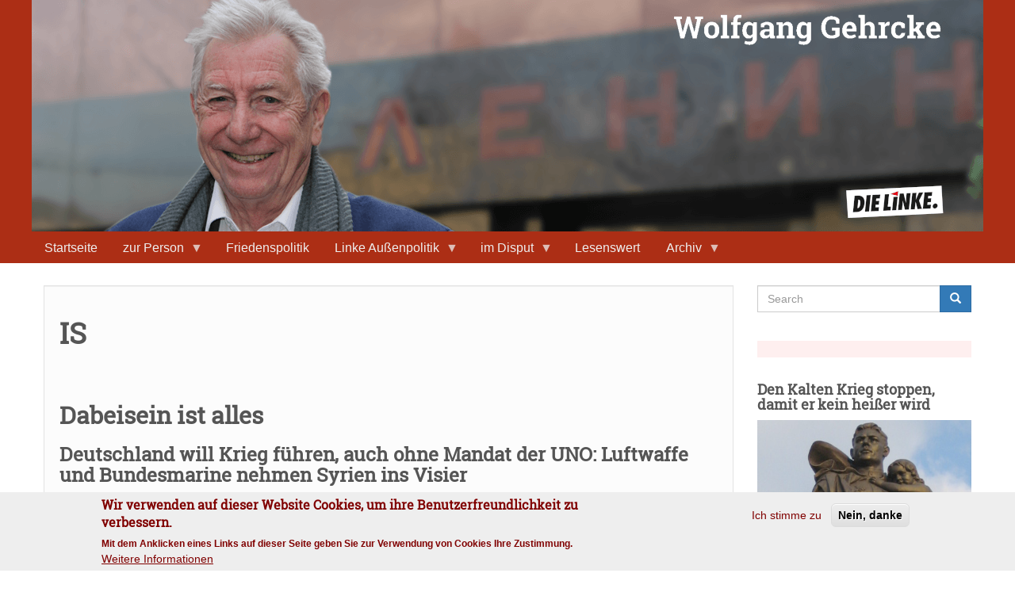

--- FILE ---
content_type: text/html; charset=UTF-8
request_url: https://www.wolfgang-gehrcke.de/de/schlagwort/is
body_size: 8516
content:
<!DOCTYPE html>
<html  lang="de" dir="ltr" prefix="content: http://purl.org/rss/1.0/modules/content/  dc: http://purl.org/dc/terms/  foaf: http://xmlns.com/foaf/0.1/  og: http://ogp.me/ns#  rdfs: http://www.w3.org/2000/01/rdf-schema#  schema: http://schema.org/  sioc: http://rdfs.org/sioc/ns#  sioct: http://rdfs.org/sioc/types#  skos: http://www.w3.org/2004/02/skos/core#  xsd: http://www.w3.org/2001/XMLSchema# ">
  <head>
    <meta charset="utf-8" />
<link rel="canonical" href="https://www.wolfgang-gehrcke.de/de/schlagwort/is" />
<script>var pfHeaderImgUrl = '';var pfHeaderTagline = '';var pfdisableClickToDel  = 0;var pfHideImages = 1;var pfImageDisplayStyle = 'right';var pfDisablePDF = 1;var pfDisableEmail = 1;var pfDisablePrint = 0;var pfCustomCSS = '';var pfPlatform = 'Drupal 8';(function(){var js, pf;pf = document.createElement('script');pf.type = 'text/javascript';pf.src='//cdn.printfriendly.com/printfriendly.js';document.getElementsByTagName('head')[0].appendChild(pf)})();</script>
<meta name="Generator" content="Drupal 9 (https://www.drupal.org)" />
<meta name="MobileOptimized" content="width" />
<meta name="HandheldFriendly" content="true" />
<meta name="viewport" content="width=device-width, initial-scale=1.0" />
<style>div#sliding-popup, div#sliding-popup .eu-cookie-withdraw-banner, .eu-cookie-withdraw-tab {background: #eeeeee} div#sliding-popup.eu-cookie-withdraw-wrapper { background: transparent; } #sliding-popup h1, #sliding-popup h2, #sliding-popup h3, #sliding-popup p, #sliding-popup label, #sliding-popup div, .eu-cookie-compliance-more-button, .eu-cookie-compliance-secondary-button, .eu-cookie-withdraw-tab { color: #800100;} .eu-cookie-withdraw-tab { border-color: #800100;}</style>
<link rel="icon" href="/themes/woge/favicon.ico" type="image/vnd.microsoft.icon" />
<link rel="alternate" type="application/rss+xml" title="IS" href="https://www.wolfgang-gehrcke.de/taxonomy/term/610/feed" />

    <title>IS | Wolfgang Gehrcke</title>
    <link rel="stylesheet" media="all" href="/sites/default/files/css/css_rvyN9p6d448kWH4uu5QkBnXr3WFqjYOon7rkaUI10zw.css" />
<link rel="stylesheet" media="all" href="//maxcdn.bootstrapcdn.com/font-awesome/4.6.0/css/font-awesome.min.css" />
<link rel="stylesheet" media="all" href="/sites/default/files/css/css_VG5i8eP_0Vmv57Ydv9BVcNyvQWKybyDM2VAWmebllWA.css" />
<link rel="stylesheet" media="all" href="https://cdn.jsdelivr.net/npm/bootstrap@3.4.1/dist/css/bootstrap.min.css" integrity="sha256-bZLfwXAP04zRMK2BjiO8iu9pf4FbLqX6zitd+tIvLhE=" crossorigin="anonymous" />
<link rel="stylesheet" media="all" href="https://cdn.jsdelivr.net/npm/@unicorn-fail/drupal-bootstrap-styles@0.0.1/dist/3.4.0/8.x-3.x/drupal-bootstrap.min.css" integrity="sha512-oBCQwfTD4N6GNd7e5abU5e6i4wDNDQ23bPUxXJDfzH0QazxmngDQEWoQ6Zz51pQN49uw9WNDhkbc4euTx1RZMA==" crossorigin="anonymous" />
<link rel="stylesheet" media="all" href="/sites/default/files/css/css_xJWo1PZbpDH7JaaCLccKW1lXcMbv394fK3tIa9m0ZUk.css" />

    

	<style type="text/css" media="print">/themes/woge/css/print.css</style>

<link rel="apple-touch-icon" sizes="180x180" href="/sites/default/files/favicons/apple-touch-icon.png">
<link rel="icon" type="image/png" sizes="32x32" href="/sites/default/files/favicons/favicon-32x32.png">
<link rel="icon" type="image/png" sizes="16x16" href="/sites/default/files/favicons/favicon-16x16.png">
<link rel="manifest" href="/sites/default/files/favicons/site.webmanifest">
<link rel="mask-icon" href="/sites/default/files/favicons/safari-pinned-tab.svg" color="#5bbad5">
<link rel="shortcut icon" href="/sites/default/files/favicons/favicon.ico">
<meta name="msapplication-TileColor" content="#da532c">
<meta name="msapplication-config" content="/sites/default/files/favicons/browserconfig.xml">
<meta name="theme-color" content="#ffffff">

  </head>
  <body class="path-taxonomy has-glyphicons">
    <a href="#main-content" class="visually-hidden focusable skip-link">
      Direkt zum Inhalt
    </a>
    
      <div class="dialog-off-canvas-main-canvas" data-off-canvas-main-canvas>
          <div id="page-header">
    <header class="navbar navbar-default container-fluid" id="navbar" role="banner">
            <div class="navbar-header">
          <div class="region region-navigation">
    <section id="block-wogeheader" class="block block-block-content block-block-content51a89024-fff7-459f-b005-48a3031890fd clearfix">
  
    

      
            <div class="field field--name-body field--type-text-with-summary field--label-hidden field--item"><a href="/"><img alt="Wolfgang Gehrcke" data-entity-type="file" data-entity-uuid="19085568-0e0c-48f2-8310-527ed86baa97" height="auto" src="/sites/default/files/inline-images/woge-header_n.png" width="100%" class="align-center" loading="lazy" /></a>
</div>
      
  </section>

<section id="block-mainnavigation" class="block block-superfish block-superfishmain clearfix">
  
    

      
<ul id="superfish-main" class="menu sf-menu sf-main sf-horizontal sf-style-black">
  
<li id="main-standardfront-page" class="sf-depth-1 sf-no-children"><a href="/" class="sf-depth-1">Startseite</a></li><li id="main-menu-link-content74e81432-f299-4a20-a84e-f89d66a58f2f" class="sf-depth-1 menuparent"><a href="/de/topic/96.zur-person.html" class="sf-depth-1 menuparent">zur Person</a><ul><li id="main-menu-link-contentc26c4924-4b13-485d-b616-dd81de201693" class="sf-depth-2 sf-no-children"><a href="/de/topic/159.wegbegleiter-und-personalia.html" class="sf-depth-2">Wegbegleiter und Personalia</a></li></ul></li><li id="main-menu-link-content27e248ef-4f8a-4a47-9a56-7b1cdf255db9" class="sf-depth-1 sf-no-children"><a href="/de/schlagwort/friedenspolitik" class="sf-depth-1">Friedenspolitik</a></li><li id="main-menu-link-contentf0b92d59-6ba7-4f9d-8267-d0874acd0787" class="sf-depth-1 menuparent"><a href="/de/topic/189.linke-au%C3%9Fenpolitik.html" class="sf-depth-1 menuparent">Linke Außenpolitik</a><ul><li id="main-menu-link-content7a5e750d-7166-428f-9fdf-071cf0931085" class="sf-depth-2 sf-no-children"><a href="/de/schlagwort/naher-osten" class="sf-depth-2">Naher Osten</a></li><li id="main-menu-link-content6f923973-27ec-41f3-b4e9-c497ce700082" class="sf-depth-2 sf-no-children"><a href="/de/topic/203.mittel-und-osteuropa.html" class="sf-depth-2">Mittel- und Osteuropa</a></li><li id="main-menu-link-contente545acdd-8d66-4b84-b5f1-6d89922a5bbc" class="sf-depth-2 sf-no-children"><a href="/de/topic/209.frieden.html" class="sf-depth-2">Frieden</a></li><li id="main-menu-link-content9809bc2e-fa40-4120-936a-6621514f2c92" class="sf-depth-2 sf-no-children"><a href="/de/topic/210.lateinamerika.html" class="sf-depth-2">Lateinamerika</a></li><li id="main-menu-link-content11c36116-60c2-4063-be69-fa042ae8710c" class="sf-depth-2 sf-no-children"><a href="/de/topic/133.linke-international.html" class="sf-depth-2">Linke international</a></li></ul></li><li id="main-menu-link-contentf8a9daa2-8078-4299-be4b-829a84a52b39" class="sf-depth-1 menuparent"><a href="/de/topic/54.kontroversen.html" class="sf-depth-1 menuparent">im Disput</a><ul><li id="main-menu-link-content7482aaa1-6367-428a-9dfc-4e912ebc5756" class="sf-depth-2 sf-no-children"><a href="/de/topic/72.strategie-und-taktik.html" class="sf-depth-2">Strategie und Taktik</a></li><li id="main-menu-link-contenta1b9c10b-ec34-4260-8ac4-0bd91c139ab3" class="sf-depth-2 sf-no-children"><a href="/de/topic/98.so-viele-fragen.html" class="sf-depth-2">so viele Fragen</a></li><li id="main-menu-link-contente8db2af0-d1f2-43d1-a386-ba7f2d543bd2" class="sf-depth-2 sf-no-children"><a href="/de/topic/120.buecher.html" class="sf-depth-2">Les-bar</a></li><li id="main-menu-link-content8f12df94-1622-4eb2-97d6-9bb6ee27fb0a" class="sf-depth-2 sf-no-children"><a href="/de/topic/168.hintergrundmateriallien.html" class="sf-depth-2">Hintergrundmaterialien</a></li></ul></li><li id="main-menu-link-content5d7fc5d7-d1ea-45ae-937d-2cbe990ec05a" class="sf-depth-1 sf-no-children"><a href="/lesenswert" class="sf-depth-1">Lesenswert</a></li><li id="main-menu-link-contentefbcf415-29e3-49e0-b9a8-84778fda0368" class="sf-depth-1 menuparent"><a href="" class="sf-depth-1 menuparent">Archiv</a><ul><li id="main-menu-link-content56aabeb6-0e4e-4683-afec-18d89cff1427" class="sf-depth-2 menuparent"><a href="/de/topic/130.im-parlament.html" class="sf-depth-2 menuparent">Parlament</a><ul><li id="main-menu-link-contentc877d2bc-3100-433c-a9a4-56e9761c0ba1" class="sf-depth-3 sf-no-children"><a href="/de/topic/131.initiativen.html" class="sf-depth-3">Initiativen</a></li><li id="main-menu-link-content57a27395-159a-4fba-a084-a83416f4098a" class="sf-depth-3 sf-no-children"><a href="/de/topic/132.presseerkl%C3%A4rungen.html" class="sf-depth-3">Presseerklärungen</a></li><li id="main-menu-link-content85e2d1f3-2983-4aef-a805-4960daefbb6f" class="sf-depth-3 sf-no-children"><a href="/de/topic/211.pressekonferenzen.html" class="sf-depth-3">Pressekonferenzen</a></li><li id="main-menu-link-content2f3f9817-036f-4de0-b83a-31542efdd49a" class="sf-depth-3 sf-no-children"><a href="/de/topic/134.rede-im-bundestag.html" class="sf-depth-3">Reden im Bundestag</a></li></ul></li><li id="main-menu-link-content803ea7bc-57c9-4d7e-aefe-abc868165bdf" class="sf-depth-2 sf-no-children"><a href="/de/topic/196.partei.html" class="sf-depth-2">Partei</a></li><li id="main-menu-link-content94a8f6a2-1683-47cd-b79c-b85eb61c097c" class="sf-depth-2 menuparent"><a href="/de/topic/204.presse.html" class="sf-depth-2 menuparent">Presse</a><ul><li id="main-menu-link-content5c996fe7-cbf8-46b2-b6e7-9352016e92f0" class="sf-depth-3 sf-no-children"><a href="/de/topic/205.ver%C3%B6ffentlichungen-von-wolfgang-gehrcke.html" class="sf-depth-3">Veröffentlichungen</a></li><li id="main-menu-link-contentf982d64a-60f7-401e-a629-687d70beec0e" class="sf-depth-3 sf-no-children"><a href="/de/topic/207.pressestimmen-zu-wolfgang-gehrcke.html" class="sf-depth-3">Pressestimmen</a></li><li id="main-menu-link-content4c00d16e-d2e1-4551-b529-72f3027b8530" class="sf-depth-3 sf-no-children"><a href="/de/topic/218.interviews.html" class="sf-depth-3">Interviews</a></li></ul></li><li id="main-menu-link-content14270b62-bb34-4f46-835a-378b065fb84d" class="sf-depth-2 menuparent"><a href="/de/topic/163.auf-reisen.html" class="sf-depth-2 menuparent">Reisen</a><ul><li id="main-menu-link-content4e048941-5115-4bf1-b6ac-86a97189e819" class="sf-depth-3 sf-no-children"><a href="/de/topic/228.osteuropa.html" class="sf-depth-3">Osteuropa</a></li><li id="main-menu-link-contentb5c824fd-2ebb-478f-84dd-0bba335296bd" class="sf-depth-3 sf-no-children"><a href="/de/topic/164.nahostreisen.html" class="sf-depth-3">Nahostreisen</a></li><li id="main-menu-link-content309145c6-2093-4338-99a2-4efe53b9c297" class="sf-depth-3 sf-no-children"><a href="/de/topic/210.lateinamerika.html" class="sf-depth-3">Lateinamerika</a></li></ul></li><li id="main-menu-link-contentab67bf4b-4c33-461e-a490-17371d43861a" class="sf-depth-2 menuparent"><a href="/de/topic/56.in-hessen.html" class="sf-depth-2 menuparent">Hessen</a><ul><li id="main-menu-link-content48d0f8e8-4abb-4f3b-9fb2-b28f29e4cd61" class="sf-depth-3 sf-no-children"><a href="/de/topic/167.unterwegs.html" class="sf-depth-3">unterwegs in Hessen</a></li><li id="main-menu-link-contentfd7eb5d0-4dc0-4759-88de-5b95de033617" class="sf-depth-3 sf-no-children"><a href="/de/topic/106.in-frankfurt-am-main.html" class="sf-depth-3">in Frankfurt am Main</a></li></ul></li><li id="main-menu-link-content78fa1616-b7de-49be-b49e-9065ba3ea4d4" class="sf-depth-2 sf-no-children"><a href="/de/fidel-zum-90sten" class="sf-depth-2">Fidel zum 90sten</a></li><li id="main-menu-link-content7c5e70f9-c7d6-4abb-bb95-dacb1ee2c3c7" class="sf-depth-2 sf-no-children"><a href="/de/theodorakis-zum-90sten" class="sf-depth-2">Mikis Theodorakis zum 90sten</a></li><li id="main-menu-link-contentac0d1035-6fd2-4c6c-9887-0644f35294a8" class="sf-depth-2 sf-no-children"><a href="/de/hilfsaktion-kinderkrankenhaus-gorlowka" class="sf-depth-2">Kinderkrankenhaus Gorlowka</a></li></ul></li>
</ul>

  </section>


  </div>

                      </div>

                      </header>
</div>
  
  <div role="main" class="main-container container-fluid js-quickedit-main-content">
    <div class="row">
            
<div class="content-container">

            
                  <section class="col-sm-9">

                                      <div class="highlighted">  <div class="region region-highlighted">
    <div data-drupal-messages-fallback class="hidden"></div>

  </div>
</div>
                  
                
                          <a id="main-content"></a>
            <div class="well well-sm region region-content">
        <h1 class="page-header">IS</h1>

  <div class="views-element-container form-group"><div class="view view-taxonomy-term view-id-taxonomy_term view-display-id-page_1 js-view-dom-id-9c92cf923589866437085818860cda57112131077d787bbda28fe39c7df37804">
  
    
      <div class="view-header">
      <div about="/de/schlagwort/is" typeof="schema:Thing">
  
      <span property="schema:name" content="IS" class="hidden"></span>

  
</div>

    </div>
      
      <div class="view-content">
          <div class="views-row"><div class="views-field views-field-title"><h2 class="field-content"><a href="/de/article/1467.dabeisein-ist-alles.html" hreflang="de">Dabeisein ist alles</a></h2></div><div class="views-field views-field-field-subtitle"><h3 class="field-content">Deutschland will Krieg führen, auch ohne Mandat der UNO: Luftwaffe und Bundesmarine nehmen Syrien ins Visier</h3></div><div class="views-field views-field-field-topic"><div class="field-content"><a href="/de/topic/204.presse.html" hreflang="de">Presse</a><a href="/de/topic/207.pressestimmen-zu-wolfgang-gehrcke.html" hreflang="de">Pressestimmen</a></div></div><div class="views-field views-field-created"><strong class="field-content">27.11.2015</strong></div><div class="views-field views-field-field-image"><div class="field-content views-thumb"></div></div><div class="views-field views-field-body"><div class="field-content"><p>(junge Welt)</p>

<p>Wird auf der Welt scharf geschossen, gilt in Deutschland das olympische Motto: Dabeisein ist alles. Auch im kriegszerrütteten Syrien mag sich die BRD nicht mehr aus dem direkten Kampfgeschehen heraushalten: Formal als »Unterstützung Frankreichs« deklariert, soll die Bundeswehr mit Tornado-Kampfflugzeugen den Krieg »gegen den Terror vorantreiben«, sagte der verteidigungspolitische Sprecher der Unions-Bundestagsfraktion, Henning Otte (CDU), am Donnerstag. Auch die Bundesmarine soll beteiligt werden: Nach einem Bericht von <em>Spiegel online</em> soll eine Fregatte den…</p></div></div><div class="views-field views-field-view-node"><span class="field-content views-readmore"><a href="/de/article/1467.dabeisein-ist-alles.html" hreflang="de">Weiterlesen</a></span></div></div>

    </div>
  
      
              <div class="feed-icons">
      <a href="https://www.wolfgang-gehrcke.de/taxonomy/term/610/feed" class="feed-icon">
  IS abonnieren
</a>

    </div>
  </div>
</div>


  </div>

              </section>

                              <aside class="col-sm-3" role="complementary">
              <div class="region region-sidebar-second">
    <div class="search-block-form block block-search block-search-form-block" data-drupal-selector="search-block-form" id="block-woge-search" role="search">
  
      <h2 class="visually-hidden">Suche</h2>
    
      <form action="/search/node" method="get" id="search-block-form" accept-charset="UTF-8">
  <div class="form-item js-form-item form-type-search js-form-type-search form-item-keys js-form-item-keys form-no-label form-group">
      <label for="edit-keys" class="control-label sr-only">Search</label>
  
  
  <div class="input-group"><input title="Die Begriffe eingeben, nach denen gesucht werden soll." data-drupal-selector="edit-keys" class="form-search form-control" placeholder="Search" type="search" id="edit-keys" name="keys" value="" size="15" maxlength="128" data-toggle="tooltip" /><span class="input-group-btn"><button type="submit" value="Search" class="button js-form-submit form-submit btn-primary btn icon-only" name=""><span class="sr-only">Search</span><span class="icon glyphicon glyphicon-search" aria-hidden="true"></span></button></span></div>

  
  
  </div>
<div class="form-actions form-group js-form-wrapper form-wrapper" data-drupal-selector="edit-actions" id="edit-actions"></div>

</form>

  </div>
<section id="block-denkaltenkriegstoppen" class="block block-block-content block-block-contentdc8df2c5-3ee4-43b2-be60-727560f7a79f clearfix">
  
    

      
            <div class="field field--name-body field--type-text-with-summary field--label-hidden field--item"><h4><a href="/de/den-kalten-krieg-stoppen">Den Kalten Krieg stoppen, damit er kein heißer wird</a></h4>
<a href="/de/den-kalten-krieg-stoppen"><img alt="Den kalten Krieg stoppen, damit er kein heißer wird" data-entity-type="file" data-entity-uuid="b627fe20-b3e8-41d6-8071-45226cacbbdb" src="/sites/default/files/inline-images/soviet_cenotaph_berlin_treptower_park.jpg" class="align-center" width="400" height="256" loading="lazy" /></a>

<p><span><a href="https://commons.wikimedia.org/wiki/User:Denis_Apel">Denis Apel</a> | <a href="https://creativecommons.org/licenses/by-sa/2.0/de/deed.en">CC BY-SA 2.0 DE</a></span></p></div>
      
  </section>

<section id="block-caira" class="block block-block-content block-block-contentd97902c0-a802-4cc4-81c5-2ee122defdea clearfix">
  
    

      
            <div class="field field--name-body field--type-text-with-summary field--label-hidden field--item"><p><a href="/taxonomy/term/189"><img alt="Ça Ira" data-entity-type="file" data-entity-uuid="eb5e8e05-0653-4596-a1e4-46788ca36111" height="auto" src="/sites/default/files/inline-images/button-ca-ira.png" width="100%" loading="lazy" /></a></p></div>
      
  </section>

<section id="block-newsletteranmeldung" class="block block-block-content block-block-contentc77772a8-a4e6-4536-af95-14146cffb115 clearfix">
  
    

      
            <div class="field field--name-body field--type-text-with-summary field--label-hidden field--item"><p><strong>Anmeldung zum Ça Ira Infobrief</strong></p>

<form action="https://ml-cgn03.ispgateway.de/mailman/subscribe/newsletter_wolfgang-gehrcke.de" method="POST">Email: <input name="email" type="text" value="" /><input name="email-button" type="submit" value="Anmelden" /> </form></div>
      
  </section>

<section id="block-derroteplatz" class="block block-block-content block-block-content341b987e-aba2-4b64-8014-c1cdacb040d5 clearfix">
  
    

      
            <div class="field field--name-body field--type-text-with-summary field--label-hidden field--item"><a href="https://www.youtube.com/playlist?list=PLsa57NwC4OnkaSKIUIwzMphTHNUeFu5AB"><img alt="Der Rote Platz mit Wolfgang Gehrcke" data-entity-type="file" data-entity-uuid="dcaf990c-a87f-468f-83ae-6a6827469b2c" height="auto" src="/sites/default/files/inline-images/der_rote_platz_wolfgang_gehrcke.jpg" width="100%" class="align-center" loading="lazy" /></a></div>
      
  </section>

<section id="block-socialmedialinks" class="block-social-media-links block block-social-media-links-block clearfix">
  
    

      

<ul class="social-media-links--platforms platforms inline horizontal">
      <li>
      <a class="social-media-link-icon--facebook" href="https://www.facebook.com/wolfgang.gehrcke"  target="_blank" >
        <span class='fa fa-facebook fa-3x'></span>
      </a>

          </li>
      <li>
      <a class="social-media-link-icon--twitter" href="https://www.twitter.com/wolfganggehrcke"  target="_blank" >
        <span class='fa fa-twitter fa-3x'></span>
      </a>

          </li>
      <li>
      <a class="social-media-link-icon--youtube" href="https://www.youtube.com/user/linksfraktion/search?query=wolfgang%20gehrcke"  target="_blank" >
        <span class='fa fa-youtube fa-3x'></span>
      </a>

          </li>
  </ul>

  </section>

<section id="block-promo" class="block block-block-content block-block-contentaa2075e1-9244-4d13-913c-6e1ce1e7e16b clearfix">
  
    

      
            <div class="field field--name-body field--type-text-with-summary field--label-hidden field--item"><a href="https://www.nachdenkseiten.de/"><img alt="Nachdenkseiten" data-entity-type="file" data-entity-uuid="f3af7c4e-bb05-4790-9b32-965bae35b758" height="auto" src="/sites/default/files/inline-images/logo_nachdenkseiten.png" width="100%" class="align-center" loading="lazy" /></a>
<p> </p>
<a href="https://www.rationalgalerie.de"><img alt="Rationalgalerie" data-entity-type="file" data-entity-uuid="7e7dbf2e-16d9-424e-ab0d-e439de2c9a11" height="auto" src="/sites/default/files/inline-images/logo_rationalgalerie.png" width="100%" class="align-center" loading="lazy" /></a>
<p> </p>
<a href="https://weltnetz.tv/"><img alt="Weltnetz.tv Banner" data-entity-type="file" data-entity-uuid="b9367b62-3868-4415-b216-2214c47ec483" height="auto" src="/sites/default/files/inline-images/neues-banner_480.png" width="100%" class="align-center" loading="lazy" /><p> </p>
</a></div>
      
  </section>


  </div>

          </aside>
              
</div>

    </div>
  </div>

      <footer class="footer container-fluid" role="contentinfo">
        <div class="region region-footer">
    <section id="block-footer" class="block block-block-content block-block-contentd4a4e9a3-8ada-48d3-97a9-fc3ece0d369e clearfix">
  
    

      
            <div class="field field--name-body field--type-text-with-summary field--label-hidden field--item"><h3><a href="/de/topic/96.zur-person.html"><em>Kurz zur Person</em></a></h3>

<p>"Frieden ist nicht alles, aber ohne Frieden ist alles nichts" – diese Erkenntnis von Willy Brandt ist die Richtschnur meiner politischen Arbeit in Zeiten der Militarisierung von Außenpolitik. Die Welt braucht keine Kriege sondern Frieden braucht gerechtes Teilen von Ressourcen, Wissen, Reichtum, Macht, gesichert durch internationales Recht. Dafür kämpfe ich inner- und außerhalb des Parlaments. Meine Schwerpunkte: ▶ <a href="/de/schlagwort/friedenspolitik">Friedenspolitik</a>, ▶ <a href="/taxonomy/term/19">Naher Osten</a>, ▶ <a href="/de/schlagwort/ostpolitik">neue Ostpolitik</a>. Ich war bis Herbst 2017 stellvertretender Vorsitzender der Linksfraktion im Bundestag und Mitglied im Parteivorstand DIE LINKE. Ich schätze den offenen ▶ <a href="/taxonomy/term/1">Meinungsstreit</a>.</p>

<p><a href="/de/impressum">IMPRESSUM</a></p></div>
      
  </section>


  </div>

    </footer>
  
  </div>

    
    <script type="application/json" data-drupal-selector="drupal-settings-json">{"path":{"baseUrl":"\/","scriptPath":null,"pathPrefix":"","currentPath":"taxonomy\/term\/610","currentPathIsAdmin":false,"isFront":false,"currentLanguage":"de"},"pluralDelimiter":"\u0003","suppressDeprecationErrors":true,"data":{"extlink":{"extTarget":true,"extTargetNoOverride":false,"extNofollow":false,"extNoreferrer":false,"extFollowNoOverride":false,"extClass":"ext","extLabel":"(Link ist extern)","extImgClass":false,"extSubdomains":true,"extExclude":"","extInclude":"","extCssExclude":"#block-socialmedialinks","extCssExplicit":"","extAlert":false,"extAlertText":"Dieser Link f\u00fchrt Sie zu einer externen Website. Wir sind nicht f\u00fcr deren Inhalt verantwortlich.","mailtoClass":"mailto","mailtoLabel":"(link sends email)","extUseFontAwesome":false,"extIconPlacement":"append","extFaLinkClasses":"fa fa-external-link","extFaMailtoClasses":"fa fa-envelope-o","whitelistedDomains":null}},"eu_cookie_compliance":{"cookie_policy_version":"1.0.0","popup_enabled":true,"popup_agreed_enabled":false,"popup_hide_agreed":false,"popup_clicking_confirmation":false,"popup_scrolling_confirmation":false,"popup_html_info":"\u003Cdiv role=\u0022alertdialog\u0022 aria-labelledby=\u0022popup-text\u0022  class=\u0022eu-cookie-compliance-banner eu-cookie-compliance-banner-info eu-cookie-compliance-banner--opt-in\u0022\u003E\n  \u003Cdiv class=\u0022popup-content info eu-cookie-compliance-content\u0022\u003E\n    \u003Cdiv id=\u0022popup-text\u0022 class=\u0022eu-cookie-compliance-message\u0022\u003E\n      \u003Ch2\u003EWir verwenden auf dieser Website Cookies, um ihre Benutzerfreundlichkeit zu verbessern.\u003C\/h2\u003E\n\u003Cp\u003EMit dem Anklicken eines Links auf dieser Seite geben Sie zur Verwendung von Cookies Ihre Zustimmung.\u003C\/p\u003E\n\n              \u003Cbutton type=\u0022button\u0022 class=\u0022find-more-button eu-cookie-compliance-more-button\u0022\u003EWeitere Informationen\u003C\/button\u003E\n          \u003C\/div\u003E\n\n    \n    \u003Cdiv id=\u0022popup-buttons\u0022 class=\u0022eu-cookie-compliance-buttons\u0022\u003E\n      \u003Cbutton type=\u0022button\u0022 class=\u0022agree-button eu-cookie-compliance-secondary-button\u0022\u003EIch stimme zu\u003C\/button\u003E\n              \u003Cbutton type=\u0022button\u0022 class=\u0022decline-button eu-cookie-compliance-default-button\u0022\u003ENein, danke\u003C\/button\u003E\n          \u003C\/div\u003E\n  \u003C\/div\u003E\n\u003C\/div\u003E","use_mobile_message":false,"mobile_popup_html_info":"\u003Cdiv role=\u0022alertdialog\u0022 aria-labelledby=\u0022popup-text\u0022  class=\u0022eu-cookie-compliance-banner eu-cookie-compliance-banner-info eu-cookie-compliance-banner--opt-in\u0022\u003E\n  \u003Cdiv class=\u0022popup-content info eu-cookie-compliance-content\u0022\u003E\n    \u003Cdiv id=\u0022popup-text\u0022 class=\u0022eu-cookie-compliance-message\u0022\u003E\n      \n              \u003Cbutton type=\u0022button\u0022 class=\u0022find-more-button eu-cookie-compliance-more-button\u0022\u003EWeitere Informationen\u003C\/button\u003E\n          \u003C\/div\u003E\n\n    \n    \u003Cdiv id=\u0022popup-buttons\u0022 class=\u0022eu-cookie-compliance-buttons\u0022\u003E\n      \u003Cbutton type=\u0022button\u0022 class=\u0022agree-button eu-cookie-compliance-secondary-button\u0022\u003EIch stimme zu\u003C\/button\u003E\n              \u003Cbutton type=\u0022button\u0022 class=\u0022decline-button eu-cookie-compliance-default-button\u0022\u003ENein, danke\u003C\/button\u003E\n          \u003C\/div\u003E\n  \u003C\/div\u003E\n\u003C\/div\u003E","mobile_breakpoint":768,"popup_html_agreed":false,"popup_use_bare_css":false,"popup_height":"auto","popup_width":"100%","popup_delay":1000,"popup_link":"\/de\/impressum","popup_link_new_window":false,"popup_position":false,"fixed_top_position":true,"popup_language":"de","store_consent":false,"better_support_for_screen_readers":false,"cookie_name":"","reload_page":false,"domain":"","domain_all_sites":false,"popup_eu_only_js":false,"cookie_lifetime":100,"cookie_session":0,"set_cookie_session_zero_on_disagree":0,"disagree_do_not_show_popup":false,"method":"opt_in","automatic_cookies_removal":true,"allowed_cookies":"","withdraw_markup":"\u003Cbutton type=\u0022button\u0022 class=\u0022eu-cookie-withdraw-tab\u0022\u003EDatenschutzeinstellungen\u003C\/button\u003E\n\u003Cdiv role=\u0022alertdialog\u0022 aria-labelledby=\u0022popup-text\u0022 class=\u0022eu-cookie-withdraw-banner\u0022\u003E\n  \u003Cdiv class=\u0022popup-content info eu-cookie-compliance-content\u0022\u003E\n    \u003Cdiv id=\u0022popup-text\u0022 class=\u0022eu-cookie-compliance-message\u0022\u003E\n      \u003Ch2\u003EWir verwenden auf dieser Website Cookies, um ihre Benutzerfreundlichkeit zu verbessern.\u003C\/h2\u003E\n\u003Cp\u003ESie haben der Verwendung von Cookies Ihre Zustimmung gegeben.\u003C\/p\u003E\n\n    \u003C\/div\u003E\n    \u003Cdiv id=\u0022popup-buttons\u0022 class=\u0022eu-cookie-compliance-buttons\u0022\u003E\n      \u003Cbutton type=\u0022button\u0022 class=\u0022eu-cookie-withdraw-button\u0022\u003EZustimmung zur\u00fcckziehen\u003C\/button\u003E\n    \u003C\/div\u003E\n  \u003C\/div\u003E\n\u003C\/div\u003E","withdraw_enabled":true,"reload_options":0,"reload_routes_list":"","withdraw_button_on_info_popup":false,"cookie_categories":[],"cookie_categories_details":[],"enable_save_preferences_button":true,"cookie_value_disagreed":"0","cookie_value_agreed_show_thank_you":"1","cookie_value_agreed":"2","containing_element":"body","settings_tab_enabled":false,"open_by_default":true},"bootstrap":{"forms_has_error_value_toggle":1,"modal_animation":1,"modal_backdrop":"true","modal_focus_input":1,"modal_keyboard":1,"modal_select_text":1,"modal_show":1,"modal_size":"","popover_enabled":1,"popover_animation":1,"popover_auto_close":1,"popover_container":"body","popover_content":"","popover_delay":"0","popover_html":0,"popover_placement":"right","popover_selector":"","popover_title":"","popover_trigger":"click","tooltip_enabled":1,"tooltip_animation":1,"tooltip_container":"body","tooltip_delay":"0","tooltip_html":0,"tooltip_placement":"auto left","tooltip_selector":"","tooltip_trigger":"hover"},"ajaxTrustedUrl":{"\/search\/node":true},"superfish":{"superfish-main":{"id":"superfish-main","sf":{"animation":{"opacity":"show","height":"show"},"speed":"fast","dropShadows":false},"plugins":{"smallscreen":{"mode":"window_width","expandText":"Aufklappen","collapseText":"Zusammenklappen","title":"\u003Cnone\u003E"},"supposition":true,"supersubs":true}}},"user":{"uid":0,"permissionsHash":"7c881e66113a153fbb904d6882d1e7065a672ec437f79eeee130014724ddbd47"}}</script>
<script src="/sites/default/files/js/js_1BlJyNqLL1BOgAbq6XoEwlE5odwKeSJU6S_1mNtJLZo.js"></script>
<script src="https://cdn.jsdelivr.net/npm/bootstrap@3.4.1/dist/js/bootstrap.min.js" integrity="sha256-nuL8/2cJ5NDSSwnKD8VqreErSWHtnEP9E7AySL+1ev4=" crossorigin="anonymous"></script>
<script src="/sites/default/files/js/js_fOwVImLUF95wmraim-dpIMyY3NQW-usr9nMtPBkKcLg.js"></script>
<script src="/modules/eu_cookie_compliance/js/eu_cookie_compliance.js?v=1.19" defer></script>
<script src="/sites/default/files/js/js_h8MGfjTEF71tV81bOWC0-FRJayxQ3rtvE4NxmYZZUvc.js"></script>

  </body>
</html>
